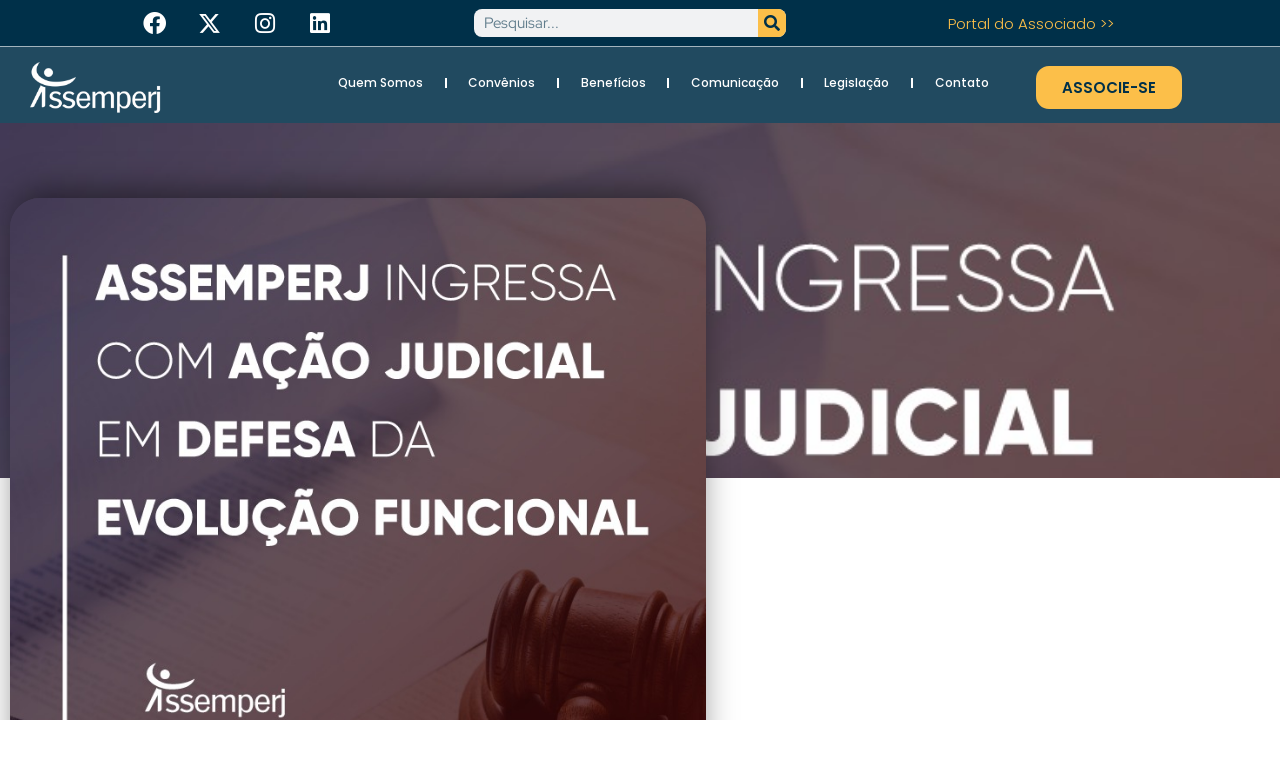

--- FILE ---
content_type: text/html; charset=UTF-8
request_url: https://assemperj.org.br/assemperj-ingressa-com-acao-judicial-em-defesa-da-evolucao-funcional/
body_size: 19486
content:
<!doctype html><html lang="pt-BR"><head><script data-no-optimize="1">var litespeed_docref=sessionStorage.getItem("litespeed_docref");litespeed_docref&&(Object.defineProperty(document,"referrer",{get:function(){return litespeed_docref}}),sessionStorage.removeItem("litespeed_docref"));</script> <meta charset="UTF-8"><meta name="viewport" content="width=device-width, initial-scale=1"><link rel="profile" href="https://gmpg.org/xfn/11"><meta name='robots' content='index, follow, max-image-preview:large, max-snippet:-1, max-video-preview:-1' /><title>Assemperj ingressa com ação judicial em defesa da evolução funcional - Assemperj</title><link rel="canonical" href="https://assemperj.org.br/assemperj-ingressa-com-acao-judicial-em-defesa-da-evolucao-funcional/" /><meta property="og:locale" content="pt_BR" /><meta property="og:type" content="article" /><meta property="og:title" content="Assemperj ingressa com ação judicial em defesa da evolução funcional - Assemperj" /><meta property="og:description" content="A Assemperj ajuizou contra a suspensão das progressões e promoções feita pelo Procurador-Geral de Justiça do Estado do Rio de Janeiro, com base na Lei Complementar Federal 173/2020. O Mandado de Segurança coletivo (processo Nº 0049011-95.2020.8.19.0000) foi protocolado hoje pelo escritório Cassel Ruzzarin Santos Rodrigues Advogados, que presta assessoria jurídica a nossa entidade, e aguarda [&hellip;]" /><meta property="og:url" content="https://assemperj.org.br/assemperj-ingressa-com-acao-judicial-em-defesa-da-evolucao-funcional/" /><meta property="og:site_name" content="Assemperj" /><meta property="article:published_time" content="2020-07-24T21:53:00+00:00" /><meta property="article:modified_time" content="2022-03-27T21:54:22+00:00" /><meta property="og:image" content="https://assemperj.org.br/wp-content/uploads/2022/03/1-245.png" /><meta property="og:image:width" content="800" /><meta property="og:image:height" content="800" /><meta property="og:image:type" content="image/png" /><meta name="author" content="rafael" /><meta name="twitter:card" content="summary_large_image" /><meta name="twitter:label1" content="Escrito por" /><meta name="twitter:data1" content="rafael" /><meta name="twitter:label2" content="Est. tempo de leitura" /><meta name="twitter:data2" content="2 minutos" /> <script type="application/ld+json" class="yoast-schema-graph">{"@context":"https://schema.org","@graph":[{"@type":"Article","@id":"https://assemperj.org.br/assemperj-ingressa-com-acao-judicial-em-defesa-da-evolucao-funcional/#article","isPartOf":{"@id":"https://assemperj.org.br/assemperj-ingressa-com-acao-judicial-em-defesa-da-evolucao-funcional/"},"author":{"name":"rafael","@id":"https://assemperj.org.br/#/schema/person/6afed6ad4d2843a0ad29e999074daf8e"},"headline":"Assemperj ingressa com ação judicial em defesa da evolução funcional","datePublished":"2020-07-24T21:53:00+00:00","dateModified":"2022-03-27T21:54:22+00:00","mainEntityOfPage":{"@id":"https://assemperj.org.br/assemperj-ingressa-com-acao-judicial-em-defesa-da-evolucao-funcional/"},"wordCount":301,"commentCount":0,"publisher":{"@id":"https://assemperj.org.br/#organization"},"image":{"@id":"https://assemperj.org.br/assemperj-ingressa-com-acao-judicial-em-defesa-da-evolucao-funcional/#primaryimage"},"thumbnailUrl":"https://assemperj.org.br/wp-content/uploads/2022/03/1-245.png","articleSection":["Noticias"],"inLanguage":"pt-BR","potentialAction":[{"@type":"CommentAction","name":"Comment","target":["https://assemperj.org.br/assemperj-ingressa-com-acao-judicial-em-defesa-da-evolucao-funcional/#respond"]}]},{"@type":"WebPage","@id":"https://assemperj.org.br/assemperj-ingressa-com-acao-judicial-em-defesa-da-evolucao-funcional/","url":"https://assemperj.org.br/assemperj-ingressa-com-acao-judicial-em-defesa-da-evolucao-funcional/","name":"Assemperj ingressa com ação judicial em defesa da evolução funcional - Assemperj","isPartOf":{"@id":"https://assemperj.org.br/#website"},"primaryImageOfPage":{"@id":"https://assemperj.org.br/assemperj-ingressa-com-acao-judicial-em-defesa-da-evolucao-funcional/#primaryimage"},"image":{"@id":"https://assemperj.org.br/assemperj-ingressa-com-acao-judicial-em-defesa-da-evolucao-funcional/#primaryimage"},"thumbnailUrl":"https://assemperj.org.br/wp-content/uploads/2022/03/1-245.png","datePublished":"2020-07-24T21:53:00+00:00","dateModified":"2022-03-27T21:54:22+00:00","breadcrumb":{"@id":"https://assemperj.org.br/assemperj-ingressa-com-acao-judicial-em-defesa-da-evolucao-funcional/#breadcrumb"},"inLanguage":"pt-BR","potentialAction":[{"@type":"ReadAction","target":["https://assemperj.org.br/assemperj-ingressa-com-acao-judicial-em-defesa-da-evolucao-funcional/"]}]},{"@type":"ImageObject","inLanguage":"pt-BR","@id":"https://assemperj.org.br/assemperj-ingressa-com-acao-judicial-em-defesa-da-evolucao-funcional/#primaryimage","url":"https://assemperj.org.br/wp-content/uploads/2022/03/1-245.png","contentUrl":"https://assemperj.org.br/wp-content/uploads/2022/03/1-245.png","width":800,"height":800},{"@type":"BreadcrumbList","@id":"https://assemperj.org.br/assemperj-ingressa-com-acao-judicial-em-defesa-da-evolucao-funcional/#breadcrumb","itemListElement":[{"@type":"ListItem","position":1,"name":"Início","item":"https://assemperj.org.br/"},{"@type":"ListItem","position":2,"name":"Assemperj ingressa com ação judicial em defesa da evolução funcional"}]},{"@type":"WebSite","@id":"https://assemperj.org.br/#website","url":"https://assemperj.org.br/","name":"Assemperj","description":"Só mais um site WordPress","publisher":{"@id":"https://assemperj.org.br/#organization"},"potentialAction":[{"@type":"SearchAction","target":{"@type":"EntryPoint","urlTemplate":"https://assemperj.org.br/?s={search_term_string}"},"query-input":{"@type":"PropertyValueSpecification","valueRequired":true,"valueName":"search_term_string"}}],"inLanguage":"pt-BR"},{"@type":"Organization","@id":"https://assemperj.org.br/#organization","name":"Assemperj","url":"https://assemperj.org.br/","logo":{"@type":"ImageObject","inLanguage":"pt-BR","@id":"https://assemperj.org.br/#/schema/logo/image/","url":"https://assemperj.org.br/wp-content/uploads/2022/05/cropped-logo-ok-2.jpg","contentUrl":"https://assemperj.org.br/wp-content/uploads/2022/05/cropped-logo-ok-2.jpg","width":430,"height":167,"caption":"Assemperj"},"image":{"@id":"https://assemperj.org.br/#/schema/logo/image/"}},{"@type":"Person","@id":"https://assemperj.org.br/#/schema/person/6afed6ad4d2843a0ad29e999074daf8e","name":"rafael","image":{"@type":"ImageObject","inLanguage":"pt-BR","@id":"https://assemperj.org.br/#/schema/person/image/","url":"https://assemperj.org.br/wp-content/litespeed/avatar/4e5bf95c890f7c1863c6796fec0fe0e1.jpg?ver=1768337029","contentUrl":"https://assemperj.org.br/wp-content/litespeed/avatar/4e5bf95c890f7c1863c6796fec0fe0e1.jpg?ver=1768337029","caption":"rafael"},"sameAs":["https://assemperj.org.br"],"url":"https://assemperj.org.br/author/rafael/"}]}</script> <link rel="alternate" type="application/rss+xml" title="Feed para Assemperj &raquo;" href="https://assemperj.org.br/feed/" /><link rel="alternate" type="application/rss+xml" title="Feed de comentários para Assemperj &raquo;" href="https://assemperj.org.br/comments/feed/" /> <script id="wpp-js" type="litespeed/javascript" data-src="https://assemperj.org.br/wp-content/plugins/wordpress-popular-posts/assets/js/wpp.js?ver=7.3.6" data-sampling="0" data-sampling-rate="100" data-api-url="https://assemperj.org.br/wp-json/wordpress-popular-posts" data-post-id="979" data-token="bf524f5bf9" data-lang="0" data-debug="1"></script> <link rel="alternate" type="application/rss+xml" title="Feed de comentários para Assemperj &raquo; Assemperj ingressa com ação judicial em defesa da evolução funcional" href="https://assemperj.org.br/assemperj-ingressa-com-acao-judicial-em-defesa-da-evolucao-funcional/feed/" /><link rel="alternate" title="oEmbed (JSON)" type="application/json+oembed" href="https://assemperj.org.br/wp-json/oembed/1.0/embed?url=https%3A%2F%2Fassemperj.org.br%2Fassemperj-ingressa-com-acao-judicial-em-defesa-da-evolucao-funcional%2F" /><link rel="alternate" title="oEmbed (XML)" type="text/xml+oembed" href="https://assemperj.org.br/wp-json/oembed/1.0/embed?url=https%3A%2F%2Fassemperj.org.br%2Fassemperj-ingressa-com-acao-judicial-em-defesa-da-evolucao-funcional%2F&#038;format=xml" /><link data-optimized="2" rel="stylesheet" href="https://assemperj.org.br/wp-content/litespeed/css/c05b6c3bdf6b8393961904b300084ae0.css?ver=78a4d" /> <script type="litespeed/javascript" data-src="https://assemperj.org.br/wp-includes/js/jquery/jquery.min.js?ver=3.7.1" id="jquery-core-js"></script> <link rel="https://api.w.org/" href="https://assemperj.org.br/wp-json/" /><link rel="alternate" title="JSON" type="application/json" href="https://assemperj.org.br/wp-json/wp/v2/posts/979" /><link rel="EditURI" type="application/rsd+xml" title="RSD" href="https://assemperj.org.br/xmlrpc.php?rsd" /><meta name="generator" content="WordPress 6.9" /><link rel='shortlink' href='https://assemperj.org.br/?p=979' /><meta name="generator" content="Elementor 3.34.1; features: additional_custom_breakpoints; settings: css_print_method-external, google_font-enabled, font_display-auto">
 <script type="litespeed/javascript" data-src="https://www.googletagmanager.com/gtag/js?id=UA-194576035-1"></script> <script type="litespeed/javascript">window.dataLayer=window.dataLayer||[];function gtag(){dataLayer.push(arguments)}
gtag('js',new Date());gtag('config','UA-194576035-1')</script> <link rel="icon" href="https://assemperj.org.br/wp-content/uploads/2022/05/cropped-logo-fav-ass-32x32.png" sizes="32x32" /><link rel="icon" href="https://assemperj.org.br/wp-content/uploads/2022/05/cropped-logo-fav-ass-192x192.png" sizes="192x192" /><link rel="apple-touch-icon" href="https://assemperj.org.br/wp-content/uploads/2022/05/cropped-logo-fav-ass-180x180.png" /><meta name="msapplication-TileImage" content="https://assemperj.org.br/wp-content/uploads/2022/05/cropped-logo-fav-ass-270x270.png" /></head><body class="wp-singular post-template-default single single-post postid-979 single-format-standard wp-custom-logo wp-embed-responsive wp-theme-hello-elementor hello-elementor-default elementor-default elementor-kit-6 elementor-page-1830"><a class="skip-link screen-reader-text" href="#content">Ir para o conteúdo</a><header data-elementor-type="header" data-elementor-id="1594" class="elementor elementor-1594 elementor-location-header" data-elementor-post-type="elementor_library"><section class="elementor-section elementor-top-section elementor-element elementor-element-52e815b elementor-section-full_width elementor-section-height-default elementor-section-height-default" data-id="52e815b" data-element_type="section" data-settings="{&quot;background_background&quot;:&quot;classic&quot;}"><div class="elementor-container elementor-column-gap-no"><div class="elementor-column elementor-col-33 elementor-top-column elementor-element elementor-element-e4efc4a" data-id="e4efc4a" data-element_type="column"><div class="elementor-widget-wrap elementor-element-populated"><div class="elementor-element elementor-element-c092a5a elementor-shape-rounded elementor-grid-0 e-grid-align-center elementor-widget elementor-widget-social-icons" data-id="c092a5a" data-element_type="widget" data-widget_type="social-icons.default"><div class="elementor-widget-container"><div class="elementor-social-icons-wrapper elementor-grid" role="list">
<span class="elementor-grid-item" role="listitem">
<a class="elementor-icon elementor-social-icon elementor-social-icon-facebook elementor-repeater-item-b1d1321" href="https://www.facebook.com/Assemperj/" target="_blank">
<span class="elementor-screen-only">Facebook</span>
<i aria-hidden="true" class="fab fa-facebook"></i>					</a>
</span>
<span class="elementor-grid-item" role="listitem">
<a class="elementor-icon elementor-social-icon elementor-social-icon-x-twitter elementor-repeater-item-b060d38" href="https://twitter.com/assemperj" target="_blank">
<span class="elementor-screen-only">X-twitter</span>
<i aria-hidden="true" class="fab fa-x-twitter"></i>					</a>
</span>
<span class="elementor-grid-item" role="listitem">
<a class="elementor-icon elementor-social-icon elementor-social-icon-instagram elementor-repeater-item-2be3d0b" href="https://www.instagram.com/assemperj/" target="_blank">
<span class="elementor-screen-only">Instagram</span>
<i aria-hidden="true" class="fab fa-instagram"></i>					</a>
</span>
<span class="elementor-grid-item" role="listitem">
<a class="elementor-icon elementor-social-icon elementor-social-icon-linkedin elementor-repeater-item-6802754" href="https://www.linkedin.com/company/assemperj-sindsemp-rj/" target="_blank">
<span class="elementor-screen-only">Linkedin</span>
<i aria-hidden="true" class="fab fa-linkedin"></i>					</a>
</span></div></div></div></div></div><div class="elementor-column elementor-col-33 elementor-top-column elementor-element elementor-element-d70693d" data-id="d70693d" data-element_type="column"><div class="elementor-widget-wrap elementor-element-populated"><div class="elementor-element elementor-element-e1c9651 elementor-search-form--skin-classic elementor-search-form--button-type-icon elementor-search-form--icon-search elementor-widget elementor-widget-search-form" data-id="e1c9651" data-element_type="widget" data-settings="{&quot;skin&quot;:&quot;classic&quot;}" data-widget_type="search-form.default"><div class="elementor-widget-container">
<search role="search"><form class="elementor-search-form" action="https://assemperj.org.br" method="get"><div class="elementor-search-form__container">
<label class="elementor-screen-only" for="elementor-search-form-e1c9651">Pesquisar</label>
<input id="elementor-search-form-e1c9651" placeholder="Pesquisar..." class="elementor-search-form__input" type="search" name="s" value="">
<button class="elementor-search-form__submit" type="submit" aria-label="Pesquisar">
<i aria-hidden="true" class="fas fa-search"></i>													</button></div></form>
</search></div></div></div></div><div class="elementor-column elementor-col-33 elementor-top-column elementor-element elementor-element-ea4c162" data-id="ea4c162" data-element_type="column"><div class="elementor-widget-wrap elementor-element-populated"><div class="elementor-element elementor-element-96bea13 elementor-widget elementor-widget-heading" data-id="96bea13" data-element_type="widget" data-widget_type="heading.default"><div class="elementor-widget-container"><h2 class="elementor-heading-title elementor-size-default"><a href="https://portal.assemperj.org.br/Login/Autenticar/?ReturnUrl=%2F" target="_blank">Portal do Associado &gt;&gt;</a></h2></div></div></div></div></div></section><section class="elementor-section elementor-top-section elementor-element elementor-element-a8ce3f3 elementor-section-boxed elementor-section-height-default elementor-section-height-default" data-id="a8ce3f3" data-element_type="section" data-settings="{&quot;background_background&quot;:&quot;classic&quot;,&quot;sticky&quot;:&quot;top&quot;,&quot;sticky_on&quot;:[&quot;desktop&quot;,&quot;tablet&quot;,&quot;mobile&quot;],&quot;sticky_offset&quot;:0,&quot;sticky_effects_offset&quot;:0,&quot;sticky_anchor_link_offset&quot;:0}"><div class="elementor-container elementor-column-gap-default"><div class="elementor-column elementor-col-33 elementor-top-column elementor-element elementor-element-39966cf" data-id="39966cf" data-element_type="column"><div class="elementor-widget-wrap elementor-element-populated"><div class="elementor-element elementor-element-dbf8dce elementor-widget elementor-widget-image" data-id="dbf8dce" data-element_type="widget" data-widget_type="image.default"><div class="elementor-widget-container">
<a href="https://assemperj.org.br">
<img data-lazyloaded="1" src="[data-uri]" width="225" height="78" data-src="https://assemperj.org.br/wp-content/uploads/2022/05/logos-1-1.png" class="attachment-large size-large wp-image-7152" alt="" />								</a></div></div></div></div><div class="elementor-column elementor-col-33 elementor-top-column elementor-element elementor-element-2bd1f93" data-id="2bd1f93" data-element_type="column"><div class="elementor-widget-wrap elementor-element-populated"><div class="elementor-element elementor-element-cb0c781 elementor-nav-menu__align-justify elementor-nav-menu--stretch elementor-nav-menu--dropdown-tablet elementor-nav-menu__text-align-aside elementor-nav-menu--toggle elementor-nav-menu--burger elementor-widget elementor-widget-nav-menu" data-id="cb0c781" data-element_type="widget" data-settings="{&quot;full_width&quot;:&quot;stretch&quot;,&quot;layout&quot;:&quot;horizontal&quot;,&quot;submenu_icon&quot;:{&quot;value&quot;:&quot;&lt;i class=\&quot;fas fa-caret-down\&quot; aria-hidden=\&quot;true\&quot;&gt;&lt;\/i&gt;&quot;,&quot;library&quot;:&quot;fa-solid&quot;},&quot;toggle&quot;:&quot;burger&quot;}" data-widget_type="nav-menu.default"><div class="elementor-widget-container"><nav aria-label="Menu" class="elementor-nav-menu--main elementor-nav-menu__container elementor-nav-menu--layout-horizontal e--pointer-underline e--animation-drop-in"><ul id="menu-1-cb0c781" class="elementor-nav-menu"><li class="menu-item menu-item-type-custom menu-item-object-custom menu-item-has-children menu-item-1673"><a href="#" class="elementor-item elementor-item-anchor">Quem Somos</a><ul class="sub-menu elementor-nav-menu--dropdown"><li class="menu-item menu-item-type-post_type menu-item-object-page menu-item-2491"><a href="https://assemperj.org.br/assemperj-quem-somos/" class="elementor-sub-item">Assemperj-RJ</a></li><li class="menu-item menu-item-type-post_type menu-item-object-page menu-item-2537"><a href="https://assemperj.org.br/estatuto/" class="elementor-sub-item">Estatuto</a></li><li class="menu-item menu-item-type-post_type menu-item-object-page menu-item-5505"><a href="https://assemperj.org.br/benemeritos/" class="elementor-sub-item">Beneméritos</a></li><li class="menu-item menu-item-type-post_type menu-item-object-page menu-item-2528"><a href="https://assemperj.org.br/filiados/" class="elementor-sub-item">Conveniados</a></li><li class="menu-item menu-item-type-post_type menu-item-object-page menu-item-2548"><a href="https://assemperj.org.br/parceiros/" class="elementor-sub-item">Parceiros</a></li><li class="menu-item menu-item-type-post_type menu-item-object-page menu-item-2490"><a href="https://assemperj.org.br/faq/" class="elementor-sub-item">FAQ</a></li></ul></li><li class="menu-item menu-item-type-post_type menu-item-object-page menu-item-2564"><a href="https://assemperj.org.br/beneficios/" class="elementor-item">Convênios</a></li><li class="menu-item menu-item-type-custom menu-item-object-custom menu-item-has-children menu-item-4660"><a href="#" class="elementor-item elementor-item-anchor">Benefícios</a><ul class="sub-menu elementor-nav-menu--dropdown"><li class="menu-item menu-item-type-post_type menu-item-object-page menu-item-7546"><a href="https://assemperj.org.br/assemperj-saude/" class="elementor-sub-item">Assemperj + Saude</a></li><li class="menu-item menu-item-type-post_type menu-item-object-page menu-item-4661"><a href="https://assemperj.org.br/assessoria-juridica/" class="elementor-sub-item">Assessoria Jurídica</a></li><li class="menu-item menu-item-type-post_type menu-item-object-page menu-item-6134"><a href="https://assemperj.org.br/consultoria-juridica-civel/" class="elementor-sub-item">Consultoria Jurídica (Cível)</a></li><li class="menu-item menu-item-type-post_type menu-item-object-page menu-item-4910"><a href="https://assemperj.org.br/clube-fenamp/" class="elementor-sub-item">Clube Fenamp</a></li><li class="menu-item menu-item-type-post_type menu-item-object-page menu-item-8247"><a href="https://assemperj.org.br/projeto-acolher/" class="elementor-sub-item">Projeto Acolher</a></li><li class="menu-item menu-item-type-post_type menu-item-object-page menu-item-7525"><a href="https://assemperj.org.br/sesc/" class="elementor-sub-item">SESC-RIO</a></li><li class="menu-item menu-item-type-post_type menu-item-object-page menu-item-4663"><a href="https://assemperj.org.br/mag-seguros/" class="elementor-sub-item">Seguro coletivos (SAF e SAP)</a></li><li class="menu-item menu-item-type-post_type menu-item-object-page menu-item-6276"><a href="https://assemperj.org.br/totalpass/" class="elementor-sub-item">Totalpass</a></li><li class="menu-item menu-item-type-post_type menu-item-object-page menu-item-6748"><a href="https://assemperj.org.br/wellhub/" class="elementor-sub-item">Wellhub</a></li></ul></li><li class="menu-item menu-item-type-custom menu-item-object-custom menu-item-has-children menu-item-1675"><a href="#" class="elementor-item elementor-item-anchor">Comunicação</a><ul class="sub-menu elementor-nav-menu--dropdown"><li class="menu-item menu-item-type-post_type menu-item-object-page menu-item-1916"><a href="https://assemperj.org.br/noticias/" class="elementor-sub-item">Notícias</a></li><li class="menu-item menu-item-type-post_type menu-item-object-page menu-item-6501"><a href="https://assemperj.org.br/jornal-do-servidor/" class="elementor-sub-item">Jornal do Servidor</a></li><li class="menu-item menu-item-type-post_type menu-item-object-page menu-item-7690"><a href="https://assemperj.org.br/assemperj-explica/" class="elementor-sub-item">Assemperj explica</a></li><li class="menu-item menu-item-type-post_type menu-item-object-page menu-item-2605"><a href="https://assemperj.org.br/tv-assemperj/" class="elementor-sub-item">TV Assemperj</a></li><li class="menu-item menu-item-type-post_type menu-item-object-page menu-item-2575"><a href="https://assemperj.org.br/eventos/" class="elementor-sub-item">Eventos</a></li><li class="menu-item menu-item-type-post_type menu-item-object-page menu-item-2689"><a href="https://assemperj.org.br/cartilha/" class="elementor-sub-item">Cartilhas</a></li></ul></li><li class="menu-item menu-item-type-post_type menu-item-object-page menu-item-3964"><a href="https://assemperj.org.br/legislacao/" class="elementor-item">Legislação</a></li><li class="menu-item menu-item-type-post_type menu-item-object-page menu-item-3162"><a href="https://assemperj.org.br/contato/" class="elementor-item">Contato</a></li></ul></nav><div class="elementor-menu-toggle" role="button" tabindex="0" aria-label="Alternar menu" aria-expanded="false">
<i aria-hidden="true" role="presentation" class="elementor-menu-toggle__icon--open fas fa-bars"></i><i aria-hidden="true" role="presentation" class="elementor-menu-toggle__icon--close eicon-close"></i></div><nav class="elementor-nav-menu--dropdown elementor-nav-menu__container" aria-hidden="true"><ul id="menu-2-cb0c781" class="elementor-nav-menu"><li class="menu-item menu-item-type-custom menu-item-object-custom menu-item-has-children menu-item-1673"><a href="#" class="elementor-item elementor-item-anchor" tabindex="-1">Quem Somos</a><ul class="sub-menu elementor-nav-menu--dropdown"><li class="menu-item menu-item-type-post_type menu-item-object-page menu-item-2491"><a href="https://assemperj.org.br/assemperj-quem-somos/" class="elementor-sub-item" tabindex="-1">Assemperj-RJ</a></li><li class="menu-item menu-item-type-post_type menu-item-object-page menu-item-2537"><a href="https://assemperj.org.br/estatuto/" class="elementor-sub-item" tabindex="-1">Estatuto</a></li><li class="menu-item menu-item-type-post_type menu-item-object-page menu-item-5505"><a href="https://assemperj.org.br/benemeritos/" class="elementor-sub-item" tabindex="-1">Beneméritos</a></li><li class="menu-item menu-item-type-post_type menu-item-object-page menu-item-2528"><a href="https://assemperj.org.br/filiados/" class="elementor-sub-item" tabindex="-1">Conveniados</a></li><li class="menu-item menu-item-type-post_type menu-item-object-page menu-item-2548"><a href="https://assemperj.org.br/parceiros/" class="elementor-sub-item" tabindex="-1">Parceiros</a></li><li class="menu-item menu-item-type-post_type menu-item-object-page menu-item-2490"><a href="https://assemperj.org.br/faq/" class="elementor-sub-item" tabindex="-1">FAQ</a></li></ul></li><li class="menu-item menu-item-type-post_type menu-item-object-page menu-item-2564"><a href="https://assemperj.org.br/beneficios/" class="elementor-item" tabindex="-1">Convênios</a></li><li class="menu-item menu-item-type-custom menu-item-object-custom menu-item-has-children menu-item-4660"><a href="#" class="elementor-item elementor-item-anchor" tabindex="-1">Benefícios</a><ul class="sub-menu elementor-nav-menu--dropdown"><li class="menu-item menu-item-type-post_type menu-item-object-page menu-item-7546"><a href="https://assemperj.org.br/assemperj-saude/" class="elementor-sub-item" tabindex="-1">Assemperj + Saude</a></li><li class="menu-item menu-item-type-post_type menu-item-object-page menu-item-4661"><a href="https://assemperj.org.br/assessoria-juridica/" class="elementor-sub-item" tabindex="-1">Assessoria Jurídica</a></li><li class="menu-item menu-item-type-post_type menu-item-object-page menu-item-6134"><a href="https://assemperj.org.br/consultoria-juridica-civel/" class="elementor-sub-item" tabindex="-1">Consultoria Jurídica (Cível)</a></li><li class="menu-item menu-item-type-post_type menu-item-object-page menu-item-4910"><a href="https://assemperj.org.br/clube-fenamp/" class="elementor-sub-item" tabindex="-1">Clube Fenamp</a></li><li class="menu-item menu-item-type-post_type menu-item-object-page menu-item-8247"><a href="https://assemperj.org.br/projeto-acolher/" class="elementor-sub-item" tabindex="-1">Projeto Acolher</a></li><li class="menu-item menu-item-type-post_type menu-item-object-page menu-item-7525"><a href="https://assemperj.org.br/sesc/" class="elementor-sub-item" tabindex="-1">SESC-RIO</a></li><li class="menu-item menu-item-type-post_type menu-item-object-page menu-item-4663"><a href="https://assemperj.org.br/mag-seguros/" class="elementor-sub-item" tabindex="-1">Seguro coletivos (SAF e SAP)</a></li><li class="menu-item menu-item-type-post_type menu-item-object-page menu-item-6276"><a href="https://assemperj.org.br/totalpass/" class="elementor-sub-item" tabindex="-1">Totalpass</a></li><li class="menu-item menu-item-type-post_type menu-item-object-page menu-item-6748"><a href="https://assemperj.org.br/wellhub/" class="elementor-sub-item" tabindex="-1">Wellhub</a></li></ul></li><li class="menu-item menu-item-type-custom menu-item-object-custom menu-item-has-children menu-item-1675"><a href="#" class="elementor-item elementor-item-anchor" tabindex="-1">Comunicação</a><ul class="sub-menu elementor-nav-menu--dropdown"><li class="menu-item menu-item-type-post_type menu-item-object-page menu-item-1916"><a href="https://assemperj.org.br/noticias/" class="elementor-sub-item" tabindex="-1">Notícias</a></li><li class="menu-item menu-item-type-post_type menu-item-object-page menu-item-6501"><a href="https://assemperj.org.br/jornal-do-servidor/" class="elementor-sub-item" tabindex="-1">Jornal do Servidor</a></li><li class="menu-item menu-item-type-post_type menu-item-object-page menu-item-7690"><a href="https://assemperj.org.br/assemperj-explica/" class="elementor-sub-item" tabindex="-1">Assemperj explica</a></li><li class="menu-item menu-item-type-post_type menu-item-object-page menu-item-2605"><a href="https://assemperj.org.br/tv-assemperj/" class="elementor-sub-item" tabindex="-1">TV Assemperj</a></li><li class="menu-item menu-item-type-post_type menu-item-object-page menu-item-2575"><a href="https://assemperj.org.br/eventos/" class="elementor-sub-item" tabindex="-1">Eventos</a></li><li class="menu-item menu-item-type-post_type menu-item-object-page menu-item-2689"><a href="https://assemperj.org.br/cartilha/" class="elementor-sub-item" tabindex="-1">Cartilhas</a></li></ul></li><li class="menu-item menu-item-type-post_type menu-item-object-page menu-item-3964"><a href="https://assemperj.org.br/legislacao/" class="elementor-item" tabindex="-1">Legislação</a></li><li class="menu-item menu-item-type-post_type menu-item-object-page menu-item-3162"><a href="https://assemperj.org.br/contato/" class="elementor-item" tabindex="-1">Contato</a></li></ul></nav></div></div></div></div><div class="elementor-column elementor-col-33 elementor-top-column elementor-element elementor-element-3051efd" data-id="3051efd" data-element_type="column"><div class="elementor-widget-wrap elementor-element-populated"><div class="elementor-element elementor-element-08ec8b8 elementor-align-center elementor-hidden-tablet elementor-hidden-mobile elementor-widget elementor-widget-button" data-id="08ec8b8" data-element_type="widget" data-widget_type="button.default"><div class="elementor-widget-container"><div class="elementor-button-wrapper">
<a class="elementor-button elementor-button-link elementor-size-sm" href="https://portal.assemperj.org.br/Login/Cadastrar?v=Cadastrar&#038;s=Associasse" target="_blank">
<span class="elementor-button-content-wrapper">
<span class="elementor-button-text">ASSOCIE-SE</span>
</span>
</a></div></div></div></div></div></div></section></header><div data-elementor-type="single-post" data-elementor-id="1830" class="elementor elementor-1830 elementor-location-single post-979 post type-post status-publish format-standard has-post-thumbnail hentry category-noticias" data-elementor-post-type="elementor_library"><section class="elementor-section elementor-top-section elementor-element elementor-element-2e691d0 elementor-section-height-min-height elementor-section-boxed elementor-section-height-default elementor-section-items-middle" data-id="2e691d0" data-element_type="section" data-settings="{&quot;background_background&quot;:&quot;classic&quot;}"><div class="elementor-background-overlay"></div><div class="elementor-container elementor-column-gap-default"><div class="elementor-column elementor-col-100 elementor-top-column elementor-element elementor-element-4dff384" data-id="4dff384" data-element_type="column"><div class="elementor-widget-wrap"></div></div></div></section><section class="elementor-section elementor-top-section elementor-element elementor-element-da9c270 elementor-section-boxed elementor-section-height-default elementor-section-height-default" data-id="da9c270" data-element_type="section"><div class="elementor-container elementor-column-gap-default"><div class="elementor-column elementor-col-100 elementor-top-column elementor-element elementor-element-cf11bc8" data-id="cf11bc8" data-element_type="column"><div class="elementor-widget-wrap elementor-element-populated"><div class="elementor-element elementor-element-5e6b64e elementor-widget elementor-widget-theme-post-featured-image elementor-widget-image" data-id="5e6b64e" data-element_type="widget" data-widget_type="theme-post-featured-image.default"><div class="elementor-widget-container">
<a href="https://assemperj.org.br/wp-content/uploads/2022/03/1-245.png" data-elementor-open-lightbox="yes" data-elementor-lightbox-title="1" data-e-action-hash="#elementor-action%3Aaction%3Dlightbox%26settings%3DeyJpZCI6OTgwLCJ1cmwiOiJodHRwczpcL1wvYXNzZW1wZXJqLm9yZy5iclwvd3AtY29udGVudFwvdXBsb2Fkc1wvMjAyMlwvMDNcLzEtMjQ1LnBuZyJ9">
<img data-lazyloaded="1" src="[data-uri]" width="800" height="800" data-src="https://assemperj.org.br/wp-content/uploads/2022/03/1-245.png" class="attachment-large size-large wp-image-980" alt="" data-srcset="https://assemperj.org.br/wp-content/uploads/2022/03/1-245.png 800w, https://assemperj.org.br/wp-content/uploads/2022/03/1-245-300x300.png 300w, https://assemperj.org.br/wp-content/uploads/2022/03/1-245-150x150.png 150w, https://assemperj.org.br/wp-content/uploads/2022/03/1-245-768x768.png 768w" data-sizes="(max-width: 800px) 100vw, 800px" />								</a></div></div></div></div></div></section><section class="elementor-section elementor-top-section elementor-element elementor-element-1e0314c elementor-section-boxed elementor-section-height-default elementor-section-height-default" data-id="1e0314c" data-element_type="section"><div class="elementor-container elementor-column-gap-default"><div class="elementor-column elementor-col-100 elementor-top-column elementor-element elementor-element-8808b66" data-id="8808b66" data-element_type="column"><div class="elementor-widget-wrap elementor-element-populated"><div class="elementor-element elementor-element-f129957 elementor-widget elementor-widget-theme-post-title elementor-page-title elementor-widget-heading" data-id="f129957" data-element_type="widget" data-widget_type="theme-post-title.default"><div class="elementor-widget-container"><h1 class="elementor-heading-title elementor-size-default">Assemperj ingressa com ação judicial em defesa da evolução funcional</h1></div></div><div class="elementor-element elementor-element-dfe31d6 elementor-widget-divider--view-line elementor-widget elementor-widget-divider" data-id="dfe31d6" data-element_type="widget" data-widget_type="divider.default"><div class="elementor-widget-container"><div class="elementor-divider">
<span class="elementor-divider-separator">
</span></div></div></div><div class="elementor-element elementor-element-d20c410 elementor-align-center elementor-widget elementor-widget-post-info" data-id="d20c410" data-element_type="widget" data-widget_type="post-info.default"><div class="elementor-widget-container"><ul class="elementor-inline-items elementor-icon-list-items elementor-post-info"><li class="elementor-icon-list-item elementor-repeater-item-b265e70 elementor-inline-item" itemprop="datePublished">
<span class="elementor-icon-list-icon">
<i aria-hidden="true" class="fas fa-calendar"></i>							</span>
<span class="elementor-icon-list-text elementor-post-info__item elementor-post-info__item--type-date">
<time>24/07/2020</time>					</span></li></ul></div></div><div class="elementor-element elementor-element-682d9f4 elementor-share-buttons--view-icon elementor-share-buttons--skin-flat elementor-share-buttons--shape-circle elementor-grid-0 elementor-share-buttons--color-official elementor-widget elementor-widget-share-buttons" data-id="682d9f4" data-element_type="widget" data-widget_type="share-buttons.default"><div class="elementor-widget-container"><div class="elementor-grid" role="list"><div class="elementor-grid-item" role="listitem"><div class="elementor-share-btn elementor-share-btn_facebook" role="button" tabindex="0" aria-label="Compartilhar no facebook">
<span class="elementor-share-btn__icon">
<i class="fab fa-facebook" aria-hidden="true"></i>							</span></div></div><div class="elementor-grid-item" role="listitem"><div class="elementor-share-btn elementor-share-btn_twitter" role="button" tabindex="0" aria-label="Compartilhar no twitter">
<span class="elementor-share-btn__icon">
<i class="fab fa-twitter" aria-hidden="true"></i>							</span></div></div><div class="elementor-grid-item" role="listitem"><div class="elementor-share-btn elementor-share-btn_linkedin" role="button" tabindex="0" aria-label="Compartilhar no linkedin">
<span class="elementor-share-btn__icon">
<i class="fab fa-linkedin" aria-hidden="true"></i>							</span></div></div><div class="elementor-grid-item" role="listitem"><div class="elementor-share-btn elementor-share-btn_whatsapp" role="button" tabindex="0" aria-label="Compartilhar no whatsapp">
<span class="elementor-share-btn__icon">
<i class="fab fa-whatsapp" aria-hidden="true"></i>							</span></div></div><div class="elementor-grid-item" role="listitem"><div class="elementor-share-btn elementor-share-btn_email" role="button" tabindex="0" aria-label="Compartilhar no email">
<span class="elementor-share-btn__icon">
<i class="fas fa-envelope" aria-hidden="true"></i>							</span></div></div></div></div></div><div class="elementor-element elementor-element-133736f elementor-widget-divider--view-line elementor-widget elementor-widget-divider" data-id="133736f" data-element_type="widget" data-widget_type="divider.default"><div class="elementor-widget-container"><div class="elementor-divider">
<span class="elementor-divider-separator">
</span></div></div></div></div></div></div></section><section class="elementor-section elementor-top-section elementor-element elementor-element-6d2f2ef elementor-section-boxed elementor-section-height-default elementor-section-height-default" data-id="6d2f2ef" data-element_type="section"><div class="elementor-container elementor-column-gap-default"><div class="elementor-column elementor-col-100 elementor-top-column elementor-element elementor-element-031a975" data-id="031a975" data-element_type="column"><div class="elementor-widget-wrap elementor-element-populated"><div class="elementor-element elementor-element-94834fb elementor-widget elementor-widget-theme-post-content" data-id="94834fb" data-element_type="widget" data-widget_type="theme-post-content.default"><div class="elementor-widget-container"><p>A Assemperj ajuizou contra a suspensão das progressões e promoções feita pelo Procurador-Geral de Justiça do Estado do Rio de Janeiro, com base na Lei Complementar Federal 173/2020. O Mandado de Segurança coletivo (processo Nº 0049011-95.2020.8.19.0000) foi protocolado hoje pelo escritório Cassel Ruzzarin Santos Rodrigues Advogados, que presta assessoria jurídica a nossa entidade, e aguarda apreciação da liminar.</p><p>A medida foi uma&nbsp; das deliberações da última Assembleia Geral da categoria, aprovada pela unanimidade dos presentes. A avaliação dos advogados é de que o MPRJ suspendeu ilegalmente a evolução funcional dos seus servidores. Segundo o advogado Jean Ruzzarin, Cassel Ruzzarin Santos Rodrigues Advogados, é possível dizer, com segurança, que as progressões e promoções dos servidores do MPRJ não são juridicamente afetadas pela Lei Complementar 173/2020.</p><p><strong>“Chocou o fato de a Administração do MPRJ justificar em meras três linhas a retirada desse direito, ignorando o histórico legislativo, o estudo sobre o campo de incidência da norma e os seus evidentes vícios de constitucionalidade”, argumentou Ruzzarin.</strong></p><p>A carreira dos servidores do MPRJ, embora a princípio pareça que dependa exclusivamente do tempo, traz implícita na Lei n.⁰ 5.891/2011 o critério de merecimento. No seu artigo 12 é prevista a evolução funcional conjugada à avaliação especial de desempenho, que também está condicionada ao que é previsto nos inciso III e IV, requisitos ligados a critérios como assiduidade e bom desempenho. Ainda, destaca-se que a Resolução n.⁰ 1.647/2011 regulamenta este artigo e estabelece a vedação à progressão/promoção, caso o servidor não atinja 70% da avaliação de desempenho.</p><p>Em breve, divulgaremos o resultado da liminar e demais andamentos do processo</p></div></div><div class="elementor-element elementor-element-9665689 elementor-widget-divider--view-line elementor-widget elementor-widget-divider" data-id="9665689" data-element_type="widget" data-widget_type="divider.default"><div class="elementor-widget-container"><div class="elementor-divider">
<span class="elementor-divider-separator">
</span></div></div></div></div></div></div></section><section class="elementor-section elementor-top-section elementor-element elementor-element-5d40fec elementor-section-boxed elementor-section-height-default elementor-section-height-default" data-id="5d40fec" data-element_type="section"><div class="elementor-container elementor-column-gap-default"><div class="elementor-column elementor-col-100 elementor-top-column elementor-element elementor-element-ff2b802" data-id="ff2b802" data-element_type="column"><div class="elementor-widget-wrap elementor-element-populated"><div class="elementor-element elementor-element-33bc0e5 elementor-widget elementor-widget-heading" data-id="33bc0e5" data-element_type="widget" data-widget_type="heading.default"><div class="elementor-widget-container"><h2 class="elementor-heading-title elementor-size-default">Veja Também</h2></div></div><div class="elementor-element elementor-element-8c72408 elementor-widget-divider--view-line elementor-widget elementor-widget-divider" data-id="8c72408" data-element_type="widget" data-widget_type="divider.default"><div class="elementor-widget-container"><div class="elementor-divider">
<span class="elementor-divider-separator">
</span></div></div></div><div class="elementor-element elementor-element-860911d elementor-widget elementor-widget-shortcode" data-id="860911d" data-element_type="widget" data-widget_type="shortcode.default"><div class="elementor-widget-container"><div class="elementor-shortcode"><div data-elementor-type="section" data-elementor-id="1843" class="elementor elementor-1843 elementor-location-single" data-elementor-post-type="elementor_library"><section class="elementor-section elementor-top-section elementor-element elementor-element-a567f14 elementor-section-boxed elementor-section-height-default elementor-section-height-default" data-id="a567f14" data-element_type="section"><div class="elementor-container elementor-column-gap-default"><div class="elementor-column elementor-col-100 elementor-top-column elementor-element elementor-element-647af22" data-id="647af22" data-element_type="column"><div class="elementor-widget-wrap elementor-element-populated"><div class="elementor-element elementor-element-1b91389 elementor-posts--thumbnail-top elementor-grid-3 elementor-grid-tablet-2 elementor-grid-mobile-1 elementor-widget elementor-widget-posts" data-id="1b91389" data-element_type="widget" data-settings="{&quot;custom_columns&quot;:&quot;3&quot;,&quot;custom_columns_tablet&quot;:&quot;2&quot;,&quot;custom_columns_mobile&quot;:&quot;1&quot;,&quot;custom_row_gap&quot;:{&quot;unit&quot;:&quot;px&quot;,&quot;size&quot;:35,&quot;sizes&quot;:[]},&quot;custom_row_gap_tablet&quot;:{&quot;unit&quot;:&quot;px&quot;,&quot;size&quot;:&quot;&quot;,&quot;sizes&quot;:[]},&quot;custom_row_gap_mobile&quot;:{&quot;unit&quot;:&quot;px&quot;,&quot;size&quot;:&quot;&quot;,&quot;sizes&quot;:[]}}" data-widget_type="posts.custom"><div class="elementor-widget-container"><div class="ecs-posts elementor-posts-container elementor-posts   elementor-grid elementor-posts--skin-custom" data-settings="{&quot;current_page&quot;:1,&quot;max_num_pages&quot;:&quot;5&quot;,&quot;load_method&quot;:&quot;&quot;,&quot;widget_id&quot;:&quot;1b91389&quot;,&quot;post_id&quot;:979,&quot;theme_id&quot;:1843,&quot;change_url&quot;:false,&quot;reinit_js&quot;:false}"><article id="post-8564" class="elementor-post elementor-grid-item ecs-post-loop post-8564 post type-post status-publish format-standard has-post-thumbnail hentry category-noticias"><div data-elementor-type="loop" data-elementor-id="1420" class="elementor elementor-1420 elementor-location-single post-8564 post type-post status-publish format-standard has-post-thumbnail hentry category-noticias" data-elementor-post-type="elementor_library"><section class="elementor-section elementor-top-section elementor-element elementor-element-c81efb0 elementor-section-boxed elementor-section-height-default elementor-section-height-default" data-id="c81efb0" data-element_type="section"><div class="elementor-container elementor-column-gap-default"><div class="elementor-column elementor-col-100 elementor-top-column elementor-element elementor-element-613b260" data-id="613b260" data-element_type="column" data-settings="{&quot;background_background&quot;:&quot;classic&quot;}"><div class="elementor-widget-wrap elementor-element-populated"><div class="elementor-element elementor-element-6ee69b1 elementor-widget elementor-widget-theme-post-featured-image elementor-widget-image" data-id="6ee69b1" data-element_type="widget" data-widget_type="theme-post-featured-image.default"><div class="elementor-widget-container">
<a href="https://assemperj.org.br/assemperj-avanca-na-implantacao-da-nova-sede-com-apresentacao-do-projeto/">
<img data-lazyloaded="1" src="[data-uri]" width="768" height="960" data-src="https://assemperj.org.br/wp-content/uploads/2026/01/Projeto-nova-sede-768x960.jpg" class="attachment-medium_large size-medium_large wp-image-8565" alt="" data-srcset="https://assemperj.org.br/wp-content/uploads/2026/01/Projeto-nova-sede-768x960.jpg 768w, https://assemperj.org.br/wp-content/uploads/2026/01/Projeto-nova-sede-240x300.jpg 240w, https://assemperj.org.br/wp-content/uploads/2026/01/Projeto-nova-sede-819x1024.jpg 819w, https://assemperj.org.br/wp-content/uploads/2026/01/Projeto-nova-sede.jpg 1080w" data-sizes="(max-width: 768px) 100vw, 768px" />								</a></div></div><div class="elementor-element elementor-element-ea7f1e8 elementor-widget elementor-widget-theme-post-title elementor-page-title elementor-widget-heading" data-id="ea7f1e8" data-element_type="widget" data-widget_type="theme-post-title.default"><div class="elementor-widget-container"><h1 class="elementor-heading-title elementor-size-default"><a href="https://assemperj.org.br/assemperj-avanca-na-implantacao-da-nova-sede-com-apresentacao-do-projeto/">Assemperj avança na implantação da nova sede com apresentação do projeto</a></h1></div></div><div class="elementor-element elementor-element-5033ced elementor-widget elementor-widget-post-info" data-id="5033ced" data-element_type="widget" data-widget_type="post-info.default"><div class="elementor-widget-container"><ul class="elementor-inline-items elementor-icon-list-items elementor-post-info"><li class="elementor-icon-list-item elementor-repeater-item-105da15 elementor-inline-item" itemprop="datePublished">
<span class="elementor-icon-list-icon">
<i aria-hidden="true" class="fas fa-calendar"></i>							</span>
<span class="elementor-icon-list-text elementor-post-info__item elementor-post-info__item--type-date">
<time>16/01/2026</time>					</span></li></ul></div></div></div></div></div></section></div></article><article id="post-8540" class="elementor-post elementor-grid-item ecs-post-loop post-8540 post type-post status-publish format-standard has-post-thumbnail hentry category-noticias"><div data-elementor-type="loop" data-elementor-id="1420" class="elementor elementor-1420 elementor-location-single post-8540 post type-post status-publish format-standard has-post-thumbnail hentry category-noticias" data-elementor-post-type="elementor_library"><section class="elementor-section elementor-top-section elementor-element elementor-element-c81efb0 elementor-section-boxed elementor-section-height-default elementor-section-height-default" data-id="c81efb0" data-element_type="section"><div class="elementor-container elementor-column-gap-default"><div class="elementor-column elementor-col-100 elementor-top-column elementor-element elementor-element-613b260" data-id="613b260" data-element_type="column" data-settings="{&quot;background_background&quot;:&quot;classic&quot;}"><div class="elementor-widget-wrap elementor-element-populated"><div class="elementor-element elementor-element-6ee69b1 elementor-widget elementor-widget-theme-post-featured-image elementor-widget-image" data-id="6ee69b1" data-element_type="widget" data-widget_type="theme-post-featured-image.default"><div class="elementor-widget-container">
<a href="https://assemperj.org.br/renovacao-do-contrato-amil-assemperj-fevereiro-2026/">
<img data-lazyloaded="1" src="[data-uri]" width="768" height="960" data-src="https://assemperj.org.br/wp-content/uploads/2026/01/informe-Amil-2026-768x960.jpg" class="attachment-medium_large size-medium_large wp-image-8541" alt="" data-srcset="https://assemperj.org.br/wp-content/uploads/2026/01/informe-Amil-2026-768x960.jpg 768w, https://assemperj.org.br/wp-content/uploads/2026/01/informe-Amil-2026-240x300.jpg 240w, https://assemperj.org.br/wp-content/uploads/2026/01/informe-Amil-2026-819x1024.jpg 819w, https://assemperj.org.br/wp-content/uploads/2026/01/informe-Amil-2026.jpg 1080w" data-sizes="(max-width: 768px) 100vw, 768px" />								</a></div></div><div class="elementor-element elementor-element-ea7f1e8 elementor-widget elementor-widget-theme-post-title elementor-page-title elementor-widget-heading" data-id="ea7f1e8" data-element_type="widget" data-widget_type="theme-post-title.default"><div class="elementor-widget-container"><h1 class="elementor-heading-title elementor-size-default"><a href="https://assemperj.org.br/renovacao-do-contrato-amil-assemperj-fevereiro-2026/">Renovação do Contrato Amil/Assemperj – fevereiro/2026</a></h1></div></div><div class="elementor-element elementor-element-5033ced elementor-widget elementor-widget-post-info" data-id="5033ced" data-element_type="widget" data-widget_type="post-info.default"><div class="elementor-widget-container"><ul class="elementor-inline-items elementor-icon-list-items elementor-post-info"><li class="elementor-icon-list-item elementor-repeater-item-105da15 elementor-inline-item" itemprop="datePublished">
<span class="elementor-icon-list-icon">
<i aria-hidden="true" class="fas fa-calendar"></i>							</span>
<span class="elementor-icon-list-text elementor-post-info__item elementor-post-info__item--type-date">
<time>09/01/2026</time>					</span></li></ul></div></div></div></div></div></section></div></article><article id="post-8497" class="elementor-post elementor-grid-item ecs-post-loop post-8497 post type-post status-publish format-standard has-post-thumbnail hentry category-noticias"><div data-elementor-type="loop" data-elementor-id="1420" class="elementor elementor-1420 elementor-location-single post-8497 post type-post status-publish format-standard has-post-thumbnail hentry category-noticias" data-elementor-post-type="elementor_library"><section class="elementor-section elementor-top-section elementor-element elementor-element-c81efb0 elementor-section-boxed elementor-section-height-default elementor-section-height-default" data-id="c81efb0" data-element_type="section"><div class="elementor-container elementor-column-gap-default"><div class="elementor-column elementor-col-100 elementor-top-column elementor-element elementor-element-613b260" data-id="613b260" data-element_type="column" data-settings="{&quot;background_background&quot;:&quot;classic&quot;}"><div class="elementor-widget-wrap elementor-element-populated"><div class="elementor-element elementor-element-6ee69b1 elementor-widget elementor-widget-theme-post-featured-image elementor-widget-image" data-id="6ee69b1" data-element_type="widget" data-widget_type="theme-post-featured-image.default"><div class="elementor-widget-container">
<a href="https://assemperj.org.br/aprovada-emenda-ao-ploa-2026-que-suplementa-o-orcamento-do-mprj-em-r-550-milhoes/">
<img data-lazyloaded="1" src="[data-uri]" width="768" height="960" data-src="https://assemperj.org.br/wp-content/uploads/2025/12/Aprovada-PLOA-2026-768x960.jpg" class="attachment-medium_large size-medium_large wp-image-8498" alt="" data-srcset="https://assemperj.org.br/wp-content/uploads/2025/12/Aprovada-PLOA-2026-768x960.jpg 768w, https://assemperj.org.br/wp-content/uploads/2025/12/Aprovada-PLOA-2026-240x300.jpg 240w, https://assemperj.org.br/wp-content/uploads/2025/12/Aprovada-PLOA-2026-819x1024.jpg 819w, https://assemperj.org.br/wp-content/uploads/2025/12/Aprovada-PLOA-2026.jpg 1080w" data-sizes="(max-width: 768px) 100vw, 768px" />								</a></div></div><div class="elementor-element elementor-element-ea7f1e8 elementor-widget elementor-widget-theme-post-title elementor-page-title elementor-widget-heading" data-id="ea7f1e8" data-element_type="widget" data-widget_type="theme-post-title.default"><div class="elementor-widget-container"><h1 class="elementor-heading-title elementor-size-default"><a href="https://assemperj.org.br/aprovada-emenda-ao-ploa-2026-que-suplementa-o-orcamento-do-mprj-em-r-550-milhoes/">Aprovada emenda ao PLOA 2026 que suplementa o orçamento do MPRJ em R$ 550 milhões</a></h1></div></div><div class="elementor-element elementor-element-5033ced elementor-widget elementor-widget-post-info" data-id="5033ced" data-element_type="widget" data-widget_type="post-info.default"><div class="elementor-widget-container"><ul class="elementor-inline-items elementor-icon-list-items elementor-post-info"><li class="elementor-icon-list-item elementor-repeater-item-105da15 elementor-inline-item" itemprop="datePublished">
<span class="elementor-icon-list-icon">
<i aria-hidden="true" class="fas fa-calendar"></i>							</span>
<span class="elementor-icon-list-text elementor-post-info__item elementor-post-info__item--type-date">
<time>18/12/2025</time>					</span></li></ul></div></div></div></div></div></section></div></article></div></div></div></div></div></div></section></div></div></div></div></div></div></div></section></div><footer data-elementor-type="footer" data-elementor-id="1744" class="elementor elementor-1744 elementor-location-footer" data-elementor-post-type="elementor_library"><footer class="elementor-section elementor-top-section elementor-element elementor-element-2ee62a41 elementor-section-boxed elementor-section-height-default elementor-section-height-default" data-id="2ee62a41" data-element_type="section" data-settings="{&quot;background_background&quot;:&quot;classic&quot;}"><div class="elementor-container elementor-column-gap-default"><div class="elementor-column elementor-col-100 elementor-top-column elementor-element elementor-element-5e1967be" data-id="5e1967be" data-element_type="column"><div class="elementor-widget-wrap elementor-element-populated"><section class="elementor-section elementor-inner-section elementor-element elementor-element-589f8ab5 elementor-section-content-top elementor-section-full_width elementor-section-height-default elementor-section-height-default" data-id="589f8ab5" data-element_type="section"><div class="elementor-container elementor-column-gap-no"><div class="elementor-column elementor-col-20 elementor-inner-column elementor-element elementor-element-c82429" data-id="c82429" data-element_type="column"><div class="elementor-widget-wrap elementor-element-populated"><div class="elementor-element elementor-element-4e3d0cf0 elementor-widget elementor-widget-heading" data-id="4e3d0cf0" data-element_type="widget" data-widget_type="heading.default"><div class="elementor-widget-container"><h4 class="elementor-heading-title elementor-size-default">ENDEREÇOS</h4></div></div><div class="elementor-element elementor-element-267eb14 elementor-widget elementor-widget-text-editor" data-id="267eb14" data-element_type="widget" data-widget_type="text-editor.default"><div class="elementor-widget-container"><p>Sala de Atendimento no<br />MPRJ Ed.Navega, Av.<br />Marechal Câmara, 350 – 4º andar</p></div></div><div class="elementor-element elementor-element-be7b34a elementor-widget elementor-widget-text-editor" data-id="be7b34a" data-element_type="widget" data-widget_type="text-editor.default"><div class="elementor-widget-container"><p>Av Presidente Antônio<br />Carlos, 607/12° andar<br />Centro – Rio de Janeiro/RJ</p></div></div></div></div><div class="elementor-column elementor-col-20 elementor-inner-column elementor-element elementor-element-2db85d70" data-id="2db85d70" data-element_type="column"><div class="elementor-widget-wrap"></div></div><div class="elementor-column elementor-col-20 elementor-inner-column elementor-element elementor-element-b88d694" data-id="b88d694" data-element_type="column"><div class="elementor-widget-wrap elementor-element-populated"><div class="elementor-element elementor-element-05118ad elementor-widget elementor-widget-image" data-id="05118ad" data-element_type="widget" data-widget_type="image.default"><div class="elementor-widget-container">
<img data-lazyloaded="1" src="[data-uri]" width="450" height="165" data-src="https://assemperj.org.br/wp-content/uploads/2022/05/logo-ok-t.png" class="attachment-full size-full wp-image-1734" alt="" data-srcset="https://assemperj.org.br/wp-content/uploads/2022/05/logo-ok-t.png 450w, https://assemperj.org.br/wp-content/uploads/2022/05/logo-ok-t-300x110.png 300w" data-sizes="(max-width: 450px) 100vw, 450px" /></div></div><div class="elementor-element elementor-element-3dbc687 elementor-widget elementor-widget-text-editor" data-id="3dbc687" data-element_type="widget" data-widget_type="text-editor.default"><div class="elementor-widget-container"><p>ASSOCIAÇÃO DOS SERVIDORES DO MINISTÉRIO PÚBLICO DO ESTADO DO RIO DE JANEIRO</p></div></div></div></div><div class="elementor-column elementor-col-20 elementor-inner-column elementor-element elementor-element-3b4880ab" data-id="3b4880ab" data-element_type="column"><div class="elementor-widget-wrap"></div></div><div class="elementor-column elementor-col-20 elementor-inner-column elementor-element elementor-element-4b26b114" data-id="4b26b114" data-element_type="column"><div class="elementor-widget-wrap elementor-element-populated"><div class="elementor-element elementor-element-3c9919b0 elementor-widget elementor-widget-heading" data-id="3c9919b0" data-element_type="widget" data-widget_type="heading.default"><div class="elementor-widget-container"><h4 class="elementor-heading-title elementor-size-default">Horário de Funcionamento:</h4></div></div><div class="elementor-element elementor-element-8a4b193 elementor-widget elementor-widget-text-editor" data-id="8a4b193" data-element_type="widget" data-widget_type="text-editor.default"><div class="elementor-widget-container"><p>Segunda a Sexta das 09h às 18h</p></div></div><div class="elementor-element elementor-element-ec82fcf elementor-align-end elementor-mobile-align-center elementor-icon-list--layout-traditional elementor-list-item-link-full_width elementor-widget elementor-widget-icon-list" data-id="ec82fcf" data-element_type="widget" data-widget_type="icon-list.default"><div class="elementor-widget-container"><ul class="elementor-icon-list-items"><li class="elementor-icon-list-item">
<a href="https://api.whatsapp.com/send?phone=5521974378483&#038;text=Ol%C3%A1%2C%20gostaria%20de%20entrar%20em%20contato%20com%20a%20Assemperj."><span class="elementor-icon-list-icon">
<i aria-hidden="true" class="fab fa-whatsapp"></i>						</span>
<span class="elementor-icon-list-text">97437-8483</span>
</a></li><li class="elementor-icon-list-item">
<a href="tel:552125509130"><span class="elementor-icon-list-icon">
<i aria-hidden="true" class="fas fa-phone"></i>						</span>
<span class="elementor-icon-list-text">2550-3878</span>
</a></li></ul></div></div></div></div></div></section><div class="elementor-element elementor-element-c66d651 elementor-align-center elementor-widget elementor-widget-button" data-id="c66d651" data-element_type="widget" data-widget_type="button.default"><div class="elementor-widget-container"><div class="elementor-button-wrapper">
<a class="elementor-button elementor-button-link elementor-size-sm" href="http://portal.assemperj.org.br/Login/Cadastrar?v=Cadastrar&#038;s=Associasse" target="_blank">
<span class="elementor-button-content-wrapper">
<span class="elementor-button-text">ASSOCIE-SE</span>
</span>
</a></div></div></div><div class="elementor-element elementor-element-dd5e965 e-grid-align-mobile-center elementor-shape-rounded elementor-grid-0 e-grid-align-center elementor-widget elementor-widget-social-icons" data-id="dd5e965" data-element_type="widget" data-widget_type="social-icons.default"><div class="elementor-widget-container"><div class="elementor-social-icons-wrapper elementor-grid" role="list">
<span class="elementor-grid-item" role="listitem">
<a class="elementor-icon elementor-social-icon elementor-social-icon-facebook elementor-repeater-item-b1d1321" href="https://www.facebook.com/Assemperj/" target="_blank">
<span class="elementor-screen-only">Facebook</span>
<i aria-hidden="true" class="fab fa-facebook"></i>					</a>
</span>
<span class="elementor-grid-item" role="listitem">
<a class="elementor-icon elementor-social-icon elementor-social-icon-x-twitter elementor-repeater-item-b060d38" href="https://twitter.com/assemperj" target="_blank">
<span class="elementor-screen-only">X-twitter</span>
<i aria-hidden="true" class="fab fa-x-twitter"></i>					</a>
</span>
<span class="elementor-grid-item" role="listitem">
<a class="elementor-icon elementor-social-icon elementor-social-icon-instagram elementor-repeater-item-2be3d0b" href="https://www.instagram.com/assemperj/" target="_blank">
<span class="elementor-screen-only">Instagram</span>
<i aria-hidden="true" class="fab fa-instagram"></i>					</a>
</span>
<span class="elementor-grid-item" role="listitem">
<a class="elementor-icon elementor-social-icon elementor-social-icon-linkedin elementor-repeater-item-6802754" href="https://www.linkedin.com/company/assemperj-sindsemp-rj/" target="_blank">
<span class="elementor-screen-only">Linkedin</span>
<i aria-hidden="true" class="fab fa-linkedin"></i>					</a>
</span></div></div></div><div class="elementor-element elementor-element-30dc3c98 elementor-widget elementor-widget-heading" data-id="30dc3c98" data-element_type="widget" data-widget_type="heading.default"><div class="elementor-widget-container"><p class="elementor-heading-title elementor-size-default">© 2022 All rights reserved</p></div></div></div></div></div></footer></footer> <script type="speculationrules">{"prefetch":[{"source":"document","where":{"and":[{"href_matches":"/*"},{"not":{"href_matches":["/wp-*.php","/wp-admin/*","/wp-content/uploads/*","/wp-content/*","/wp-content/plugins/*","/wp-content/themes/hello-elementor/*","/*\\?(.+)"]}},{"not":{"selector_matches":"a[rel~=\"nofollow\"]"}},{"not":{"selector_matches":".no-prefetch, .no-prefetch a"}}]},"eagerness":"conservative"}]}</script> <script data-no-optimize="1">window.lazyLoadOptions=Object.assign({},{threshold:300},window.lazyLoadOptions||{});!function(t,e){"object"==typeof exports&&"undefined"!=typeof module?module.exports=e():"function"==typeof define&&define.amd?define(e):(t="undefined"!=typeof globalThis?globalThis:t||self).LazyLoad=e()}(this,function(){"use strict";function e(){return(e=Object.assign||function(t){for(var e=1;e<arguments.length;e++){var n,a=arguments[e];for(n in a)Object.prototype.hasOwnProperty.call(a,n)&&(t[n]=a[n])}return t}).apply(this,arguments)}function o(t){return e({},at,t)}function l(t,e){return t.getAttribute(gt+e)}function c(t){return l(t,vt)}function s(t,e){return function(t,e,n){e=gt+e;null!==n?t.setAttribute(e,n):t.removeAttribute(e)}(t,vt,e)}function i(t){return s(t,null),0}function r(t){return null===c(t)}function u(t){return c(t)===_t}function d(t,e,n,a){t&&(void 0===a?void 0===n?t(e):t(e,n):t(e,n,a))}function f(t,e){et?t.classList.add(e):t.className+=(t.className?" ":"")+e}function _(t,e){et?t.classList.remove(e):t.className=t.className.replace(new RegExp("(^|\\s+)"+e+"(\\s+|$)")," ").replace(/^\s+/,"").replace(/\s+$/,"")}function g(t){return t.llTempImage}function v(t,e){!e||(e=e._observer)&&e.unobserve(t)}function b(t,e){t&&(t.loadingCount+=e)}function p(t,e){t&&(t.toLoadCount=e)}function n(t){for(var e,n=[],a=0;e=t.children[a];a+=1)"SOURCE"===e.tagName&&n.push(e);return n}function h(t,e){(t=t.parentNode)&&"PICTURE"===t.tagName&&n(t).forEach(e)}function a(t,e){n(t).forEach(e)}function m(t){return!!t[lt]}function E(t){return t[lt]}function I(t){return delete t[lt]}function y(e,t){var n;m(e)||(n={},t.forEach(function(t){n[t]=e.getAttribute(t)}),e[lt]=n)}function L(a,t){var o;m(a)&&(o=E(a),t.forEach(function(t){var e,n;e=a,(t=o[n=t])?e.setAttribute(n,t):e.removeAttribute(n)}))}function k(t,e,n){f(t,e.class_loading),s(t,st),n&&(b(n,1),d(e.callback_loading,t,n))}function A(t,e,n){n&&t.setAttribute(e,n)}function O(t,e){A(t,rt,l(t,e.data_sizes)),A(t,it,l(t,e.data_srcset)),A(t,ot,l(t,e.data_src))}function w(t,e,n){var a=l(t,e.data_bg_multi),o=l(t,e.data_bg_multi_hidpi);(a=nt&&o?o:a)&&(t.style.backgroundImage=a,n=n,f(t=t,(e=e).class_applied),s(t,dt),n&&(e.unobserve_completed&&v(t,e),d(e.callback_applied,t,n)))}function x(t,e){!e||0<e.loadingCount||0<e.toLoadCount||d(t.callback_finish,e)}function M(t,e,n){t.addEventListener(e,n),t.llEvLisnrs[e]=n}function N(t){return!!t.llEvLisnrs}function z(t){if(N(t)){var e,n,a=t.llEvLisnrs;for(e in a){var o=a[e];n=e,o=o,t.removeEventListener(n,o)}delete t.llEvLisnrs}}function C(t,e,n){var a;delete t.llTempImage,b(n,-1),(a=n)&&--a.toLoadCount,_(t,e.class_loading),e.unobserve_completed&&v(t,n)}function R(i,r,c){var l=g(i)||i;N(l)||function(t,e,n){N(t)||(t.llEvLisnrs={});var a="VIDEO"===t.tagName?"loadeddata":"load";M(t,a,e),M(t,"error",n)}(l,function(t){var e,n,a,o;n=r,a=c,o=u(e=i),C(e,n,a),f(e,n.class_loaded),s(e,ut),d(n.callback_loaded,e,a),o||x(n,a),z(l)},function(t){var e,n,a,o;n=r,a=c,o=u(e=i),C(e,n,a),f(e,n.class_error),s(e,ft),d(n.callback_error,e,a),o||x(n,a),z(l)})}function T(t,e,n){var a,o,i,r,c;t.llTempImage=document.createElement("IMG"),R(t,e,n),m(c=t)||(c[lt]={backgroundImage:c.style.backgroundImage}),i=n,r=l(a=t,(o=e).data_bg),c=l(a,o.data_bg_hidpi),(r=nt&&c?c:r)&&(a.style.backgroundImage='url("'.concat(r,'")'),g(a).setAttribute(ot,r),k(a,o,i)),w(t,e,n)}function G(t,e,n){var a;R(t,e,n),a=e,e=n,(t=Et[(n=t).tagName])&&(t(n,a),k(n,a,e))}function D(t,e,n){var a;a=t,(-1<It.indexOf(a.tagName)?G:T)(t,e,n)}function S(t,e,n){var a;t.setAttribute("loading","lazy"),R(t,e,n),a=e,(e=Et[(n=t).tagName])&&e(n,a),s(t,_t)}function V(t){t.removeAttribute(ot),t.removeAttribute(it),t.removeAttribute(rt)}function j(t){h(t,function(t){L(t,mt)}),L(t,mt)}function F(t){var e;(e=yt[t.tagName])?e(t):m(e=t)&&(t=E(e),e.style.backgroundImage=t.backgroundImage)}function P(t,e){var n;F(t),n=e,r(e=t)||u(e)||(_(e,n.class_entered),_(e,n.class_exited),_(e,n.class_applied),_(e,n.class_loading),_(e,n.class_loaded),_(e,n.class_error)),i(t),I(t)}function U(t,e,n,a){var o;n.cancel_on_exit&&(c(t)!==st||"IMG"===t.tagName&&(z(t),h(o=t,function(t){V(t)}),V(o),j(t),_(t,n.class_loading),b(a,-1),i(t),d(n.callback_cancel,t,e,a)))}function $(t,e,n,a){var o,i,r=(i=t,0<=bt.indexOf(c(i)));s(t,"entered"),f(t,n.class_entered),_(t,n.class_exited),o=t,i=a,n.unobserve_entered&&v(o,i),d(n.callback_enter,t,e,a),r||D(t,n,a)}function q(t){return t.use_native&&"loading"in HTMLImageElement.prototype}function H(t,o,i){t.forEach(function(t){return(a=t).isIntersecting||0<a.intersectionRatio?$(t.target,t,o,i):(e=t.target,n=t,a=o,t=i,void(r(e)||(f(e,a.class_exited),U(e,n,a,t),d(a.callback_exit,e,n,t))));var e,n,a})}function B(e,n){var t;tt&&!q(e)&&(n._observer=new IntersectionObserver(function(t){H(t,e,n)},{root:(t=e).container===document?null:t.container,rootMargin:t.thresholds||t.threshold+"px"}))}function J(t){return Array.prototype.slice.call(t)}function K(t){return t.container.querySelectorAll(t.elements_selector)}function Q(t){return c(t)===ft}function W(t,e){return e=t||K(e),J(e).filter(r)}function X(e,t){var n;(n=K(e),J(n).filter(Q)).forEach(function(t){_(t,e.class_error),i(t)}),t.update()}function t(t,e){var n,a,t=o(t);this._settings=t,this.loadingCount=0,B(t,this),n=t,a=this,Y&&window.addEventListener("online",function(){X(n,a)}),this.update(e)}var Y="undefined"!=typeof window,Z=Y&&!("onscroll"in window)||"undefined"!=typeof navigator&&/(gle|ing|ro)bot|crawl|spider/i.test(navigator.userAgent),tt=Y&&"IntersectionObserver"in window,et=Y&&"classList"in document.createElement("p"),nt=Y&&1<window.devicePixelRatio,at={elements_selector:".lazy",container:Z||Y?document:null,threshold:300,thresholds:null,data_src:"src",data_srcset:"srcset",data_sizes:"sizes",data_bg:"bg",data_bg_hidpi:"bg-hidpi",data_bg_multi:"bg-multi",data_bg_multi_hidpi:"bg-multi-hidpi",data_poster:"poster",class_applied:"applied",class_loading:"litespeed-loading",class_loaded:"litespeed-loaded",class_error:"error",class_entered:"entered",class_exited:"exited",unobserve_completed:!0,unobserve_entered:!1,cancel_on_exit:!0,callback_enter:null,callback_exit:null,callback_applied:null,callback_loading:null,callback_loaded:null,callback_error:null,callback_finish:null,callback_cancel:null,use_native:!1},ot="src",it="srcset",rt="sizes",ct="poster",lt="llOriginalAttrs",st="loading",ut="loaded",dt="applied",ft="error",_t="native",gt="data-",vt="ll-status",bt=[st,ut,dt,ft],pt=[ot],ht=[ot,ct],mt=[ot,it,rt],Et={IMG:function(t,e){h(t,function(t){y(t,mt),O(t,e)}),y(t,mt),O(t,e)},IFRAME:function(t,e){y(t,pt),A(t,ot,l(t,e.data_src))},VIDEO:function(t,e){a(t,function(t){y(t,pt),A(t,ot,l(t,e.data_src))}),y(t,ht),A(t,ct,l(t,e.data_poster)),A(t,ot,l(t,e.data_src)),t.load()}},It=["IMG","IFRAME","VIDEO"],yt={IMG:j,IFRAME:function(t){L(t,pt)},VIDEO:function(t){a(t,function(t){L(t,pt)}),L(t,ht),t.load()}},Lt=["IMG","IFRAME","VIDEO"];return t.prototype={update:function(t){var e,n,a,o=this._settings,i=W(t,o);{if(p(this,i.length),!Z&&tt)return q(o)?(e=o,n=this,i.forEach(function(t){-1!==Lt.indexOf(t.tagName)&&S(t,e,n)}),void p(n,0)):(t=this._observer,o=i,t.disconnect(),a=t,void o.forEach(function(t){a.observe(t)}));this.loadAll(i)}},destroy:function(){this._observer&&this._observer.disconnect(),K(this._settings).forEach(function(t){I(t)}),delete this._observer,delete this._settings,delete this.loadingCount,delete this.toLoadCount},loadAll:function(t){var e=this,n=this._settings;W(t,n).forEach(function(t){v(t,e),D(t,n,e)})},restoreAll:function(){var e=this._settings;K(e).forEach(function(t){P(t,e)})}},t.load=function(t,e){e=o(e);D(t,e)},t.resetStatus=function(t){i(t)},t}),function(t,e){"use strict";function n(){e.body.classList.add("litespeed_lazyloaded")}function a(){console.log("[LiteSpeed] Start Lazy Load"),o=new LazyLoad(Object.assign({},t.lazyLoadOptions||{},{elements_selector:"[data-lazyloaded]",callback_finish:n})),i=function(){o.update()},t.MutationObserver&&new MutationObserver(i).observe(e.documentElement,{childList:!0,subtree:!0,attributes:!0})}var o,i;t.addEventListener?t.addEventListener("load",a,!1):t.attachEvent("onload",a)}(window,document);</script><script data-no-optimize="1">window.litespeed_ui_events=window.litespeed_ui_events||["mouseover","click","keydown","wheel","touchmove","touchstart"];var urlCreator=window.URL||window.webkitURL;function litespeed_load_delayed_js_force(){console.log("[LiteSpeed] Start Load JS Delayed"),litespeed_ui_events.forEach(e=>{window.removeEventListener(e,litespeed_load_delayed_js_force,{passive:!0})}),document.querySelectorAll("iframe[data-litespeed-src]").forEach(e=>{e.setAttribute("src",e.getAttribute("data-litespeed-src"))}),"loading"==document.readyState?window.addEventListener("DOMContentLoaded",litespeed_load_delayed_js):litespeed_load_delayed_js()}litespeed_ui_events.forEach(e=>{window.addEventListener(e,litespeed_load_delayed_js_force,{passive:!0})});async function litespeed_load_delayed_js(){let t=[];for(var d in document.querySelectorAll('script[type="litespeed/javascript"]').forEach(e=>{t.push(e)}),t)await new Promise(e=>litespeed_load_one(t[d],e));document.dispatchEvent(new Event("DOMContentLiteSpeedLoaded")),window.dispatchEvent(new Event("DOMContentLiteSpeedLoaded"))}function litespeed_load_one(t,e){console.log("[LiteSpeed] Load ",t);var d=document.createElement("script");d.addEventListener("load",e),d.addEventListener("error",e),t.getAttributeNames().forEach(e=>{"type"!=e&&d.setAttribute("data-src"==e?"src":e,t.getAttribute(e))});let a=!(d.type="text/javascript");!d.src&&t.textContent&&(d.src=litespeed_inline2src(t.textContent),a=!0),t.after(d),t.remove(),a&&e()}function litespeed_inline2src(t){try{var d=urlCreator.createObjectURL(new Blob([t.replace(/^(?:<!--)?(.*?)(?:-->)?$/gm,"$1")],{type:"text/javascript"}))}catch(e){d="data:text/javascript;base64,"+btoa(t.replace(/^(?:<!--)?(.*?)(?:-->)?$/gm,"$1"))}return d}</script><script data-no-optimize="1">var litespeed_vary=document.cookie.replace(/(?:(?:^|.*;\s*)_lscache_vary\s*\=\s*([^;]*).*$)|^.*$/,"");litespeed_vary||fetch("/wp-content/plugins/litespeed-cache/guest.vary.php",{method:"POST",cache:"no-cache",redirect:"follow"}).then(e=>e.json()).then(e=>{console.log(e),e.hasOwnProperty("reload")&&"yes"==e.reload&&(sessionStorage.setItem("litespeed_docref",document.referrer),window.location.reload(!0))});</script><script data-optimized="1" type="litespeed/javascript" data-src="https://assemperj.org.br/wp-content/litespeed/js/6bbde9aca8b61d7c0f6efd88111b1874.js?ver=78a4d"></script></body></html>
<!-- Page optimized by LiteSpeed Cache @2026-01-20 01:04:58 -->

<!-- Page cached by LiteSpeed Cache 7.7 on 2026-01-20 01:04:58 -->
<!-- Guest Mode -->
<!-- QUIC.cloud UCSS in queue -->